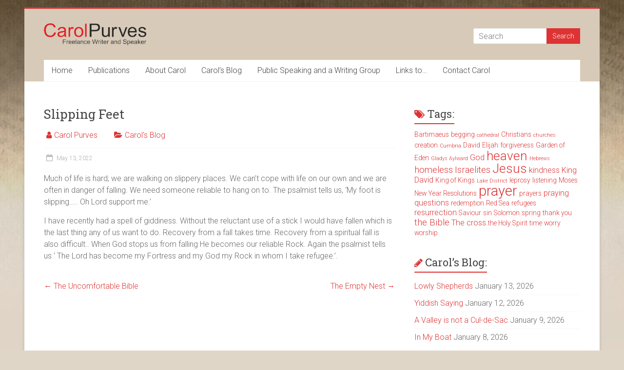

--- FILE ---
content_type: text/html; charset=UTF-8
request_url: https://www.carolpurves.co.uk/2022/05/13/slipping-feet/
body_size: 53083
content:
<!DOCTYPE html>
<html lang="en-GB">
<head>
<meta charset="UTF-8" />
<meta name="viewport" content="width=device-width, initial-scale=1">
<link rel="profile" href="https://gmpg.org/xfn/11" />
<title>Slipping Feet &#8211; Carol Purves</title>
<meta name='robots' content='max-image-preview:large' />
<link rel='dns-prefetch' href='//fonts.googleapis.com' />
<link rel="alternate" type="application/rss+xml" title="Carol Purves &raquo; Feed" href="https://www.carolpurves.co.uk/feed/" />
<link rel="alternate" title="oEmbed (JSON)" type="application/json+oembed" href="https://www.carolpurves.co.uk/wp-json/oembed/1.0/embed?url=https%3A%2F%2Fwww.carolpurves.co.uk%2F2022%2F05%2F13%2Fslipping-feet%2F" />
<link rel="alternate" title="oEmbed (XML)" type="text/xml+oembed" href="https://www.carolpurves.co.uk/wp-json/oembed/1.0/embed?url=https%3A%2F%2Fwww.carolpurves.co.uk%2F2022%2F05%2F13%2Fslipping-feet%2F&#038;format=xml" />
<style id='wp-img-auto-sizes-contain-inline-css' type='text/css'>
img:is([sizes=auto i],[sizes^="auto," i]){contain-intrinsic-size:3000px 1500px}
/*# sourceURL=wp-img-auto-sizes-contain-inline-css */
</style>
<style id='wp-emoji-styles-inline-css' type='text/css'>

	img.wp-smiley, img.emoji {
		display: inline !important;
		border: none !important;
		box-shadow: none !important;
		height: 1em !important;
		width: 1em !important;
		margin: 0 0.07em !important;
		vertical-align: -0.1em !important;
		background: none !important;
		padding: 0 !important;
	}
/*# sourceURL=wp-emoji-styles-inline-css */
</style>
<style id='wp-block-library-inline-css' type='text/css'>
:root{--wp-block-synced-color:#7a00df;--wp-block-synced-color--rgb:122,0,223;--wp-bound-block-color:var(--wp-block-synced-color);--wp-editor-canvas-background:#ddd;--wp-admin-theme-color:#007cba;--wp-admin-theme-color--rgb:0,124,186;--wp-admin-theme-color-darker-10:#006ba1;--wp-admin-theme-color-darker-10--rgb:0,107,160.5;--wp-admin-theme-color-darker-20:#005a87;--wp-admin-theme-color-darker-20--rgb:0,90,135;--wp-admin-border-width-focus:2px}@media (min-resolution:192dpi){:root{--wp-admin-border-width-focus:1.5px}}.wp-element-button{cursor:pointer}:root .has-very-light-gray-background-color{background-color:#eee}:root .has-very-dark-gray-background-color{background-color:#313131}:root .has-very-light-gray-color{color:#eee}:root .has-very-dark-gray-color{color:#313131}:root .has-vivid-green-cyan-to-vivid-cyan-blue-gradient-background{background:linear-gradient(135deg,#00d084,#0693e3)}:root .has-purple-crush-gradient-background{background:linear-gradient(135deg,#34e2e4,#4721fb 50%,#ab1dfe)}:root .has-hazy-dawn-gradient-background{background:linear-gradient(135deg,#faaca8,#dad0ec)}:root .has-subdued-olive-gradient-background{background:linear-gradient(135deg,#fafae1,#67a671)}:root .has-atomic-cream-gradient-background{background:linear-gradient(135deg,#fdd79a,#004a59)}:root .has-nightshade-gradient-background{background:linear-gradient(135deg,#330968,#31cdcf)}:root .has-midnight-gradient-background{background:linear-gradient(135deg,#020381,#2874fc)}:root{--wp--preset--font-size--normal:16px;--wp--preset--font-size--huge:42px}.has-regular-font-size{font-size:1em}.has-larger-font-size{font-size:2.625em}.has-normal-font-size{font-size:var(--wp--preset--font-size--normal)}.has-huge-font-size{font-size:var(--wp--preset--font-size--huge)}.has-text-align-center{text-align:center}.has-text-align-left{text-align:left}.has-text-align-right{text-align:right}.has-fit-text{white-space:nowrap!important}#end-resizable-editor-section{display:none}.aligncenter{clear:both}.items-justified-left{justify-content:flex-start}.items-justified-center{justify-content:center}.items-justified-right{justify-content:flex-end}.items-justified-space-between{justify-content:space-between}.screen-reader-text{border:0;clip-path:inset(50%);height:1px;margin:-1px;overflow:hidden;padding:0;position:absolute;width:1px;word-wrap:normal!important}.screen-reader-text:focus{background-color:#ddd;clip-path:none;color:#444;display:block;font-size:1em;height:auto;left:5px;line-height:normal;padding:15px 23px 14px;text-decoration:none;top:5px;width:auto;z-index:100000}html :where(.has-border-color){border-style:solid}html :where([style*=border-top-color]){border-top-style:solid}html :where([style*=border-right-color]){border-right-style:solid}html :where([style*=border-bottom-color]){border-bottom-style:solid}html :where([style*=border-left-color]){border-left-style:solid}html :where([style*=border-width]){border-style:solid}html :where([style*=border-top-width]){border-top-style:solid}html :where([style*=border-right-width]){border-right-style:solid}html :where([style*=border-bottom-width]){border-bottom-style:solid}html :where([style*=border-left-width]){border-left-style:solid}html :where(img[class*=wp-image-]){height:auto;max-width:100%}:where(figure){margin:0 0 1em}html :where(.is-position-sticky){--wp-admin--admin-bar--position-offset:var(--wp-admin--admin-bar--height,0px)}@media screen and (max-width:600px){html :where(.is-position-sticky){--wp-admin--admin-bar--position-offset:0px}}

/*# sourceURL=wp-block-library-inline-css */
</style><style id='wp-block-paragraph-inline-css' type='text/css'>
.is-small-text{font-size:.875em}.is-regular-text{font-size:1em}.is-large-text{font-size:2.25em}.is-larger-text{font-size:3em}.has-drop-cap:not(:focus):first-letter{float:left;font-size:8.4em;font-style:normal;font-weight:100;line-height:.68;margin:.05em .1em 0 0;text-transform:uppercase}body.rtl .has-drop-cap:not(:focus):first-letter{float:none;margin-left:.1em}p.has-drop-cap.has-background{overflow:hidden}:root :where(p.has-background){padding:1.25em 2.375em}:where(p.has-text-color:not(.has-link-color)) a{color:inherit}p.has-text-align-left[style*="writing-mode:vertical-lr"],p.has-text-align-right[style*="writing-mode:vertical-rl"]{rotate:180deg}
/*# sourceURL=https://www.carolpurves.co.uk/wp-includes/blocks/paragraph/style.min.css */
</style>
<style id='global-styles-inline-css' type='text/css'>
:root{--wp--preset--aspect-ratio--square: 1;--wp--preset--aspect-ratio--4-3: 4/3;--wp--preset--aspect-ratio--3-4: 3/4;--wp--preset--aspect-ratio--3-2: 3/2;--wp--preset--aspect-ratio--2-3: 2/3;--wp--preset--aspect-ratio--16-9: 16/9;--wp--preset--aspect-ratio--9-16: 9/16;--wp--preset--color--black: #000000;--wp--preset--color--cyan-bluish-gray: #abb8c3;--wp--preset--color--white: #ffffff;--wp--preset--color--pale-pink: #f78da7;--wp--preset--color--vivid-red: #cf2e2e;--wp--preset--color--luminous-vivid-orange: #ff6900;--wp--preset--color--luminous-vivid-amber: #fcb900;--wp--preset--color--light-green-cyan: #7bdcb5;--wp--preset--color--vivid-green-cyan: #00d084;--wp--preset--color--pale-cyan-blue: #8ed1fc;--wp--preset--color--vivid-cyan-blue: #0693e3;--wp--preset--color--vivid-purple: #9b51e0;--wp--preset--gradient--vivid-cyan-blue-to-vivid-purple: linear-gradient(135deg,rgb(6,147,227) 0%,rgb(155,81,224) 100%);--wp--preset--gradient--light-green-cyan-to-vivid-green-cyan: linear-gradient(135deg,rgb(122,220,180) 0%,rgb(0,208,130) 100%);--wp--preset--gradient--luminous-vivid-amber-to-luminous-vivid-orange: linear-gradient(135deg,rgb(252,185,0) 0%,rgb(255,105,0) 100%);--wp--preset--gradient--luminous-vivid-orange-to-vivid-red: linear-gradient(135deg,rgb(255,105,0) 0%,rgb(207,46,46) 100%);--wp--preset--gradient--very-light-gray-to-cyan-bluish-gray: linear-gradient(135deg,rgb(238,238,238) 0%,rgb(169,184,195) 100%);--wp--preset--gradient--cool-to-warm-spectrum: linear-gradient(135deg,rgb(74,234,220) 0%,rgb(151,120,209) 20%,rgb(207,42,186) 40%,rgb(238,44,130) 60%,rgb(251,105,98) 80%,rgb(254,248,76) 100%);--wp--preset--gradient--blush-light-purple: linear-gradient(135deg,rgb(255,206,236) 0%,rgb(152,150,240) 100%);--wp--preset--gradient--blush-bordeaux: linear-gradient(135deg,rgb(254,205,165) 0%,rgb(254,45,45) 50%,rgb(107,0,62) 100%);--wp--preset--gradient--luminous-dusk: linear-gradient(135deg,rgb(255,203,112) 0%,rgb(199,81,192) 50%,rgb(65,88,208) 100%);--wp--preset--gradient--pale-ocean: linear-gradient(135deg,rgb(255,245,203) 0%,rgb(182,227,212) 50%,rgb(51,167,181) 100%);--wp--preset--gradient--electric-grass: linear-gradient(135deg,rgb(202,248,128) 0%,rgb(113,206,126) 100%);--wp--preset--gradient--midnight: linear-gradient(135deg,rgb(2,3,129) 0%,rgb(40,116,252) 100%);--wp--preset--font-size--small: 13px;--wp--preset--font-size--medium: 20px;--wp--preset--font-size--large: 36px;--wp--preset--font-size--x-large: 42px;--wp--preset--spacing--20: 0.44rem;--wp--preset--spacing--30: 0.67rem;--wp--preset--spacing--40: 1rem;--wp--preset--spacing--50: 1.5rem;--wp--preset--spacing--60: 2.25rem;--wp--preset--spacing--70: 3.38rem;--wp--preset--spacing--80: 5.06rem;--wp--preset--shadow--natural: 6px 6px 9px rgba(0, 0, 0, 0.2);--wp--preset--shadow--deep: 12px 12px 50px rgba(0, 0, 0, 0.4);--wp--preset--shadow--sharp: 6px 6px 0px rgba(0, 0, 0, 0.2);--wp--preset--shadow--outlined: 6px 6px 0px -3px rgb(255, 255, 255), 6px 6px rgb(0, 0, 0);--wp--preset--shadow--crisp: 6px 6px 0px rgb(0, 0, 0);}:where(.is-layout-flex){gap: 0.5em;}:where(.is-layout-grid){gap: 0.5em;}body .is-layout-flex{display: flex;}.is-layout-flex{flex-wrap: wrap;align-items: center;}.is-layout-flex > :is(*, div){margin: 0;}body .is-layout-grid{display: grid;}.is-layout-grid > :is(*, div){margin: 0;}:where(.wp-block-columns.is-layout-flex){gap: 2em;}:where(.wp-block-columns.is-layout-grid){gap: 2em;}:where(.wp-block-post-template.is-layout-flex){gap: 1.25em;}:where(.wp-block-post-template.is-layout-grid){gap: 1.25em;}.has-black-color{color: var(--wp--preset--color--black) !important;}.has-cyan-bluish-gray-color{color: var(--wp--preset--color--cyan-bluish-gray) !important;}.has-white-color{color: var(--wp--preset--color--white) !important;}.has-pale-pink-color{color: var(--wp--preset--color--pale-pink) !important;}.has-vivid-red-color{color: var(--wp--preset--color--vivid-red) !important;}.has-luminous-vivid-orange-color{color: var(--wp--preset--color--luminous-vivid-orange) !important;}.has-luminous-vivid-amber-color{color: var(--wp--preset--color--luminous-vivid-amber) !important;}.has-light-green-cyan-color{color: var(--wp--preset--color--light-green-cyan) !important;}.has-vivid-green-cyan-color{color: var(--wp--preset--color--vivid-green-cyan) !important;}.has-pale-cyan-blue-color{color: var(--wp--preset--color--pale-cyan-blue) !important;}.has-vivid-cyan-blue-color{color: var(--wp--preset--color--vivid-cyan-blue) !important;}.has-vivid-purple-color{color: var(--wp--preset--color--vivid-purple) !important;}.has-black-background-color{background-color: var(--wp--preset--color--black) !important;}.has-cyan-bluish-gray-background-color{background-color: var(--wp--preset--color--cyan-bluish-gray) !important;}.has-white-background-color{background-color: var(--wp--preset--color--white) !important;}.has-pale-pink-background-color{background-color: var(--wp--preset--color--pale-pink) !important;}.has-vivid-red-background-color{background-color: var(--wp--preset--color--vivid-red) !important;}.has-luminous-vivid-orange-background-color{background-color: var(--wp--preset--color--luminous-vivid-orange) !important;}.has-luminous-vivid-amber-background-color{background-color: var(--wp--preset--color--luminous-vivid-amber) !important;}.has-light-green-cyan-background-color{background-color: var(--wp--preset--color--light-green-cyan) !important;}.has-vivid-green-cyan-background-color{background-color: var(--wp--preset--color--vivid-green-cyan) !important;}.has-pale-cyan-blue-background-color{background-color: var(--wp--preset--color--pale-cyan-blue) !important;}.has-vivid-cyan-blue-background-color{background-color: var(--wp--preset--color--vivid-cyan-blue) !important;}.has-vivid-purple-background-color{background-color: var(--wp--preset--color--vivid-purple) !important;}.has-black-border-color{border-color: var(--wp--preset--color--black) !important;}.has-cyan-bluish-gray-border-color{border-color: var(--wp--preset--color--cyan-bluish-gray) !important;}.has-white-border-color{border-color: var(--wp--preset--color--white) !important;}.has-pale-pink-border-color{border-color: var(--wp--preset--color--pale-pink) !important;}.has-vivid-red-border-color{border-color: var(--wp--preset--color--vivid-red) !important;}.has-luminous-vivid-orange-border-color{border-color: var(--wp--preset--color--luminous-vivid-orange) !important;}.has-luminous-vivid-amber-border-color{border-color: var(--wp--preset--color--luminous-vivid-amber) !important;}.has-light-green-cyan-border-color{border-color: var(--wp--preset--color--light-green-cyan) !important;}.has-vivid-green-cyan-border-color{border-color: var(--wp--preset--color--vivid-green-cyan) !important;}.has-pale-cyan-blue-border-color{border-color: var(--wp--preset--color--pale-cyan-blue) !important;}.has-vivid-cyan-blue-border-color{border-color: var(--wp--preset--color--vivid-cyan-blue) !important;}.has-vivid-purple-border-color{border-color: var(--wp--preset--color--vivid-purple) !important;}.has-vivid-cyan-blue-to-vivid-purple-gradient-background{background: var(--wp--preset--gradient--vivid-cyan-blue-to-vivid-purple) !important;}.has-light-green-cyan-to-vivid-green-cyan-gradient-background{background: var(--wp--preset--gradient--light-green-cyan-to-vivid-green-cyan) !important;}.has-luminous-vivid-amber-to-luminous-vivid-orange-gradient-background{background: var(--wp--preset--gradient--luminous-vivid-amber-to-luminous-vivid-orange) !important;}.has-luminous-vivid-orange-to-vivid-red-gradient-background{background: var(--wp--preset--gradient--luminous-vivid-orange-to-vivid-red) !important;}.has-very-light-gray-to-cyan-bluish-gray-gradient-background{background: var(--wp--preset--gradient--very-light-gray-to-cyan-bluish-gray) !important;}.has-cool-to-warm-spectrum-gradient-background{background: var(--wp--preset--gradient--cool-to-warm-spectrum) !important;}.has-blush-light-purple-gradient-background{background: var(--wp--preset--gradient--blush-light-purple) !important;}.has-blush-bordeaux-gradient-background{background: var(--wp--preset--gradient--blush-bordeaux) !important;}.has-luminous-dusk-gradient-background{background: var(--wp--preset--gradient--luminous-dusk) !important;}.has-pale-ocean-gradient-background{background: var(--wp--preset--gradient--pale-ocean) !important;}.has-electric-grass-gradient-background{background: var(--wp--preset--gradient--electric-grass) !important;}.has-midnight-gradient-background{background: var(--wp--preset--gradient--midnight) !important;}.has-small-font-size{font-size: var(--wp--preset--font-size--small) !important;}.has-medium-font-size{font-size: var(--wp--preset--font-size--medium) !important;}.has-large-font-size{font-size: var(--wp--preset--font-size--large) !important;}.has-x-large-font-size{font-size: var(--wp--preset--font-size--x-large) !important;}
/*# sourceURL=global-styles-inline-css */
</style>

<style id='classic-theme-styles-inline-css' type='text/css'>
/*! This file is auto-generated */
.wp-block-button__link{color:#fff;background-color:#32373c;border-radius:9999px;box-shadow:none;text-decoration:none;padding:calc(.667em + 2px) calc(1.333em + 2px);font-size:1.125em}.wp-block-file__button{background:#32373c;color:#fff;text-decoration:none}
/*# sourceURL=/wp-includes/css/classic-themes.min.css */
</style>
<link rel='stylesheet' id='widgetopts-styles-css' href='https://www.carolpurves.co.uk/wp-content/plugins/widget-options/assets/css/widget-options.css?ver=4.1.3' type='text/css' media='all' />
<link rel='stylesheet' id='extendify-utility-styles-css' href='https://www.carolpurves.co.uk/wp-content/plugins/extendify/public/build/utility-minimum.css?ver=af8c07bc0a6f928263fa310ae556f7b4' type='text/css' media='all' />
<link rel='stylesheet' id='accelerate_style-css' href='https://www.carolpurves.co.uk/wp-content/themes/accelerate/style.css?ver=af8c07bc0a6f928263fa310ae556f7b4' type='text/css' media='all' />
<link rel='stylesheet' id='accelerate_googlefonts-css' href='//fonts.googleapis.com/css?family=Roboto%3A400%2C300%2C100%7CRoboto+Slab%3A700%2C400&#038;display=swap&#038;ver=af8c07bc0a6f928263fa310ae556f7b4' type='text/css' media='all' />
<link rel='stylesheet' id='accelerate-fontawesome-css' href='https://www.carolpurves.co.uk/wp-content/themes/accelerate/fontawesome/css/font-awesome.css?ver=4.7.0' type='text/css' media='all' />
<script type="text/javascript" src="https://www.carolpurves.co.uk/wp-includes/js/jquery/jquery.min.js?ver=3.7.1" id="jquery-core-js"></script>
<script type="text/javascript" src="https://www.carolpurves.co.uk/wp-includes/js/jquery/jquery-migrate.min.js?ver=3.4.1" id="jquery-migrate-js"></script>
<script type="text/javascript" src="https://www.carolpurves.co.uk/wp-content/themes/accelerate/js/accelerate-custom.js?ver=af8c07bc0a6f928263fa310ae556f7b4" id="accelerate-custom-js"></script>
<link rel="https://api.w.org/" href="https://www.carolpurves.co.uk/wp-json/" /><link rel="alternate" title="JSON" type="application/json" href="https://www.carolpurves.co.uk/wp-json/wp/v2/posts/5022" /><link rel="EditURI" type="application/rsd+xml" title="RSD" href="https://www.carolpurves.co.uk/xmlrpc.php?rsd" />
<link rel="canonical" href="https://www.carolpurves.co.uk/2022/05/13/slipping-feet/" />
<meta name="generator" content="Redux 4.5.10" />		<script type="text/javascript">
				(function(c,l,a,r,i,t,y){
					c[a]=c[a]||function(){(c[a].q=c[a].q||[]).push(arguments)};t=l.createElement(r);t.async=1;
					t.src="https://www.clarity.ms/tag/"+i+"?ref=wordpress";y=l.getElementsByTagName(r)[0];y.parentNode.insertBefore(t,y);
				})(window, document, "clarity", "script", "hw7fyttw59");
		</script>
		<style type="text/css" id="custom-background-css">
body.custom-background { background-image: url("https://www.carolpurves.co.uk/wp-content/uploads/2018/09/cpbg1.jpg"); background-position: center top; background-size: cover; background-repeat: no-repeat; background-attachment: fixed; }
</style>
	<link rel="icon" href="https://www.carolpurves.co.uk/wp-content/uploads/2016/05/cropped-7-PURVES-2-32x32.jpg" sizes="32x32" />
<link rel="icon" href="https://www.carolpurves.co.uk/wp-content/uploads/2016/05/cropped-7-PURVES-2-192x192.jpg" sizes="192x192" />
<link rel="apple-touch-icon" href="https://www.carolpurves.co.uk/wp-content/uploads/2016/05/cropped-7-PURVES-2-180x180.jpg" />
<meta name="msapplication-TileImage" content="https://www.carolpurves.co.uk/wp-content/uploads/2016/05/cropped-7-PURVES-2-270x270.jpg" />
		<style type="text/css"> .accelerate-button,blockquote,button,input[type=button],input[type=reset],input[type=submit]{background-color:#dd3333}a{color:#dd3333}#page{border-top:3px solid #dd3333}#site-title a:hover{color:#dd3333}#search-form span,.main-navigation a:hover,.main-navigation ul li ul li a:hover,.main-navigation ul li ul li:hover>a,.main-navigation ul li.current-menu-ancestor a,.main-navigation ul li.current-menu-item a,.main-navigation ul li.current-menu-item ul li a:hover,.main-navigation ul li.current_page_ancestor a,.main-navigation ul li.current_page_item a,.main-navigation ul li:hover>a,.main-small-navigation li:hover > a{background-color:#dd3333}.site-header .menu-toggle:before{color:#dd3333}.main-small-navigation li:hover{background-color:#dd3333}.main-small-navigation ul>.current-menu-item,.main-small-navigation ul>.current_page_item{background:#dd3333}.footer-menu a:hover,.footer-menu ul li.current-menu-ancestor a,.footer-menu ul li.current-menu-item a,.footer-menu ul li.current_page_ancestor a,.footer-menu ul li.current_page_item a,.footer-menu ul li:hover>a{color:#dd3333}#featured-slider .slider-read-more-button,.slider-title-head .entry-title a{background-color:#dd3333}a.slide-prev,a.slide-next,.slider-title-head .entry-title a{background-color:#dd3333}#controllers a.active,#controllers a:hover{background-color:#dd3333;color:#dd3333}.format-link .entry-content a{background-color:#dd3333}#secondary .widget_featured_single_post h3.widget-title a:hover,.widget_image_service_block .entry-title a:hover{color:#dd3333}.pagination span{background-color:#dd3333}.pagination a span:hover{color:#dd3333;border-color:#dd3333}#content .comments-area a.comment-edit-link:hover,#content .comments-area a.comment-permalink:hover,#content .comments-area article header cite a:hover,.comments-area .comment-author-link a:hover{color:#dd3333}.comments-area .comment-author-link span{background-color:#dd3333}#wp-calendar #today,.comment .comment-reply-link:hover,.nav-next a,.nav-previous a{color:#dd3333}.widget-title span{border-bottom:2px solid #dd3333}#secondary h3 span:before,.footer-widgets-area h3 span:before{color:#dd3333}#secondary .accelerate_tagcloud_widget a:hover,.footer-widgets-area .accelerate_tagcloud_widget a:hover{background-color:#dd3333}.footer-widgets-area a:hover{color:#dd3333}.footer-socket-wrapper{border-top:3px solid #dd3333}.footer-socket-wrapper .copyright a:hover{color:#dd3333}a#scroll-up{background-color:#dd3333}.entry-meta .byline i,.entry-meta .cat-links i,.entry-meta a,.post .entry-title a:hover{color:#dd3333}.entry-meta .post-format i{background-color:#dd3333}.entry-meta .comments-link a:hover,.entry-meta .edit-link a:hover,.entry-meta .posted-on a:hover,.main-navigation li.menu-item-has-children:hover,.entry-meta .tag-links a:hover{color:#dd3333}.more-link span,.read-more{background-color:#dd3333}.woocommerce #respond input#submit, .woocommerce a.button, .woocommerce button.button, .woocommerce input.button, .woocommerce #respond input#submit.alt, .woocommerce a.button.alt, .woocommerce button.button.alt, .woocommerce input.button.alt,.woocommerce span.onsale {background-color: #dd3333;}.woocommerce ul.products li.product .price .amount,.entry-summary .price .amount,.woocommerce .woocommerce-message::before{color: #dd3333;},.woocommerce .woocommerce-message { border-top-color: #dd3333;}</style>
				<style type="text/css" id="wp-custom-css">
			html, body { background-color: #E0D6C8; }
#header-text-nav-container { background-color: #D7CAB8; }
#header-text-nav-wrap { padding: 30px 0; } 
header .custom-logo { width: 210px !important; }

header .wp-block-search__inside-wrapper { 
	border: none !important; 
}


header input[type="search"] {
		padding: 3px 10px !important;
    border: 1px solid #EAEAEA;
    line-height: 20px;
		height: 40px;
    width: 98%;
    margin: 0;
    background-color: #F8F8F8;
    -webkit-border-radius: 3px;
    -moz-border-radius: 3px;
    border-radius: 3px;
}

header button[type="submit"] {
  	line-height: 40px;
		height: 40px;
    padding: 3px 10px !important;
		margin: 0;
    background-color: #dd3333;
    border: 0px;
    transition: background-color 0.3s linear 0s;
    -webkit-border-radius: 4px;
    -moz-border-radius: 4px;
    border-radius: 4px;
    font-size: 14px;
    -moz-appearance: none !important;
    -webkit-appearance: none !important;
    appearance: none !important;
    cursor: pointer;
    display: inline-block;
    color: #FFFFFF;
}
header form[role="search"] button[type="submit"]:hover {
    background-color: #33363B;
}

form.wpforms-form .wpforms-submit-container button[type="submit"] {
    background-color: #dd3333;
		color: #FFF;
		border: none;
	border-radius: 3px;
}

form.wpforms-form .wpforms-submit-container button[type="submit"]:hover {
    background-color: #33363B;
		border: none;
}

footer .has-dates time {
	display: inline-block;
	margin-left: 0.6em;
}		</style>
		</head>

<body data-rsssl=1 class="wp-singular post-template-default single single-post postid-5022 single-format-standard custom-background wp-custom-logo wp-embed-responsive wp-theme-accelerate metaslider-plugin  better-responsive-menu boxed">


<div id="page" class="hfeed site">
	<a class="skip-link screen-reader-text" href="#main">Skip to content</a>

		<header id="masthead" class="site-header clearfix">

		<div id="header-text-nav-container" class="clearfix">

			
			<div class="inner-wrap">

				<div id="header-text-nav-wrap" class="clearfix">
					<div id="header-left-section">
													<div id="header-logo-image">
								<a href="https://www.carolpurves.co.uk/" class="custom-logo-link" rel="home"><img width="310" height="67" src="https://www.carolpurves.co.uk/wp-content/uploads/2022/03/CarolPurvesLogo2s.png" class="custom-logo" alt="Carol Purves" decoding="async" srcset="https://www.carolpurves.co.uk/wp-content/uploads/2022/03/CarolPurvesLogo2s.png 310w, https://www.carolpurves.co.uk/wp-content/uploads/2022/03/CarolPurvesLogo2s-300x65.png 300w" sizes="(max-width: 310px) 100vw, 310px" /></a>							</div><!-- #header-logo-image -->
												<div id="header-text" class="screen-reader-text">
														<h3 id="site-title">
									<a href="https://www.carolpurves.co.uk/" title="Carol Purves" rel="home">Carol Purves</a>
								</h3>
															<p id="site-description">Freelance writer and Speaker</p>
													</div><!-- #header-text -->
					</div><!-- #header-left-section -->
					<div id="header-right-section">
												<div id="header-right-sidebar" class="clearfix">
						<aside id="search-2" class="widget widget_search"><form action="https://www.carolpurves.co.uk/"id="search-form" class="searchform clearfix" method="get">
	<input type="text" placeholder="Search" class="s field" name="s">
	<input type="submit" value="Search" id="search-submit" name="submit" class="submit">
</form><!-- .searchform --></aside>						</div>
									    	</div><!-- #header-right-section -->

			   </div><!-- #header-text-nav-wrap -->

			</div><!-- .inner-wrap -->

			
			<nav id="site-navigation" class="main-navigation inner-wrap clearfix" role="navigation">
				<h3 class="menu-toggle">Menu</h3>
				<div class="menu-main-menu-container"><ul id="menu-main-menu" class="menu"><li id="menu-item-25" class="menu-item menu-item-type-post_type menu-item-object-page menu-item-home menu-item-25"><a href="https://www.carolpurves.co.uk/">Home</a></li>
<li id="menu-item-24" class="menu-item menu-item-type-post_type menu-item-object-page menu-item-24"><a href="https://www.carolpurves.co.uk/publications/">Publications</a></li>
<li id="menu-item-23" class="menu-item menu-item-type-post_type menu-item-object-page menu-item-23"><a href="https://www.carolpurves.co.uk/about/">About Carol</a></li>
<li id="menu-item-21" class="menu-item menu-item-type-post_type menu-item-object-page current_page_parent menu-item-21"><a href="https://www.carolpurves.co.uk/blog/">Carol’s Blog</a></li>
<li id="menu-item-1179" class="menu-item menu-item-type-post_type menu-item-object-page menu-item-1179"><a href="https://www.carolpurves.co.uk/public-speaking/">Public Speaking and a Writing Group</a></li>
<li id="menu-item-20" class="menu-item menu-item-type-post_type menu-item-object-page menu-item-20"><a href="https://www.carolpurves.co.uk/links-to/">Links to…</a></li>
<li id="menu-item-19" class="menu-item menu-item-type-post_type menu-item-object-page menu-item-19"><a href="https://www.carolpurves.co.uk/contact/">Contact Carol</a></li>
</ul></div>			</nav>
		</div><!-- #header-text-nav-container -->

		
		
	</header>
			<div id="main" class="clearfix">
		<div class="inner-wrap clearfix">


	<div id="primary">
		<div id="content" class="clearfix">

			
				
<article id="post-5022" class="post-5022 post type-post status-publish format-standard hentry category-carolsblog">
	
	
	<header class="entry-header">
		<h1 class="entry-title">
			Slipping Feet		</h1>
	</header>

	<div class="entry-meta">		<span class="byline"><span class="author vcard"><i class="fa fa-user"></i><a class="url fn n" href="https://www.carolpurves.co.uk/author/carolpurves/" title="Carol Purves">Carol Purves</a></span></span>
		<span class="cat-links"><i class="fa fa-folder-open"></i><a href="https://www.carolpurves.co.uk/category/carolsblog/" rel="category tag">Carol's Blog</a></span>
		<span class="sep"><span class="post-format"><i class="fa "></i></span></span>

		<span class="posted-on"><a href="https://www.carolpurves.co.uk/2022/05/13/slipping-feet/" title="7:32 am" rel="bookmark"><i class="fa fa-calendar-o"></i> <time class="entry-date published" datetime="2022-05-13T07:32:00+01:00">May 13, 2022</time><time class="updated" datetime="2022-05-05T14:37:39+01:00">May 5, 2022</time></a></span></div>
	<div class="entry-content clearfix">
		
<p>Much of life is hard; we are walking on slippery places. We can&#8217;t cope with life on our own and we are often in danger of falling. We need someone reliable  to hang on to. The psalmist tells us, &#8216;My foot is slipping&#8230;.. Oh Lord support me.&#8217;</p>



<p>I have recently had a spell of giddiness. Without the reluctant use of a stick I would have fallen which is the last thing any of us want to do. Recovery from a fall takes time. Recovery from a spiritual fall is also difficult.. When God stops us from falling He becomes our reliable Rock. Again the psalmist tells us &#8216; The Lord has become my Fortress and my God my Rock in whom I take refugee.&#8217;.</p>
	</div>

	</article>

						<ul class="default-wp-page clearfix">
			<li class="previous"><a href="https://www.carolpurves.co.uk/2022/05/12/the-uncomfortable-bible/" rel="prev"><span class="meta-nav">&larr;</span> The Uncomfortable Bible</a></li>
			<li class="next"><a href="https://www.carolpurves.co.uk/2022/05/16/the-empty-nest/" rel="next">The Empty Nest <span class="meta-nav">&rarr;</span></a></li>
		</ul>
	
				
				
				
			
		</div><!-- #content -->
	</div><!-- #primary -->


<div id="secondary">
			
		<aside id="tag_cloud-2" class="widget widget_tag_cloud"><h3 class="widget-title"><span>Tags:</span></h3><div class="tagcloud"><a href="https://www.carolpurves.co.uk/tag/bartimaeus/" class="tag-cloud-link tag-link-354 tag-link-position-1" style="font-size: 10.333333333333pt;" aria-label="Bartimaeus (3 items)">Bartimaeus</a>
<a href="https://www.carolpurves.co.uk/tag/begging/" class="tag-cloud-link tag-link-307 tag-link-position-2" style="font-size: 10.333333333333pt;" aria-label="begging (3 items)">begging</a>
<a href="https://www.carolpurves.co.uk/tag/cathedral/" class="tag-cloud-link tag-link-95 tag-link-position-3" style="font-size: 8pt;" aria-label="cathedral (2 items)">cathedral</a>
<a href="https://www.carolpurves.co.uk/tag/christians/" class="tag-cloud-link tag-link-196 tag-link-position-4" style="font-size: 10.333333333333pt;" aria-label="Christians (3 items)">Christians</a>
<a href="https://www.carolpurves.co.uk/tag/churches/" class="tag-cloud-link tag-link-92 tag-link-position-5" style="font-size: 8pt;" aria-label="churches (2 items)">churches</a>
<a href="https://www.carolpurves.co.uk/tag/creation/" class="tag-cloud-link tag-link-507 tag-link-position-6" style="font-size: 10.333333333333pt;" aria-label="creation (3 items)">creation</a>
<a href="https://www.carolpurves.co.uk/tag/cumbria/" class="tag-cloud-link tag-link-56 tag-link-position-7" style="font-size: 8pt;" aria-label="Cumbria (2 items)">Cumbria</a>
<a href="https://www.carolpurves.co.uk/tag/david/" class="tag-cloud-link tag-link-477 tag-link-position-8" style="font-size: 10.333333333333pt;" aria-label="David (3 items)">David</a>
<a href="https://www.carolpurves.co.uk/tag/elijah/" class="tag-cloud-link tag-link-150 tag-link-position-9" style="font-size: 10.333333333333pt;" aria-label="Elijah (3 items)">Elijah</a>
<a href="https://www.carolpurves.co.uk/tag/forgiveness/" class="tag-cloud-link tag-link-563 tag-link-position-10" style="font-size: 10.333333333333pt;" aria-label="forgiveness (3 items)">forgiveness</a>
<a href="https://www.carolpurves.co.uk/tag/garden-of-eden/" class="tag-cloud-link tag-link-464 tag-link-position-11" style="font-size: 10.333333333333pt;" aria-label="Garden of Eden (3 items)">Garden of Eden</a>
<a href="https://www.carolpurves.co.uk/tag/gladys-aylward/" class="tag-cloud-link tag-link-26 tag-link-position-12" style="font-size: 8pt;" aria-label="Gladys Aylward (2 items)">Gladys Aylward</a>
<a href="https://www.carolpurves.co.uk/tag/god/" class="tag-cloud-link tag-link-116 tag-link-position-13" style="font-size: 12.277777777778pt;" aria-label="God (4 items)">God</a>
<a href="https://www.carolpurves.co.uk/tag/heaven/" class="tag-cloud-link tag-link-206 tag-link-position-14" style="font-size: 19.666666666667pt;" aria-label="heaven (11 items)">heaven</a>
<a href="https://www.carolpurves.co.uk/tag/hebrews/" class="tag-cloud-link tag-link-43 tag-link-position-15" style="font-size: 8pt;" aria-label="Hebrews (2 items)">Hebrews</a>
<a href="https://www.carolpurves.co.uk/tag/homeless/" class="tag-cloud-link tag-link-132 tag-link-position-16" style="font-size: 13.833333333333pt;" aria-label="homeless (5 items)">homeless</a>
<a href="https://www.carolpurves.co.uk/tag/israelites/" class="tag-cloud-link tag-link-366 tag-link-position-17" style="font-size: 13.833333333333pt;" aria-label="Israelites (5 items)">Israelites</a>
<a href="https://www.carolpurves.co.uk/tag/jesus/" class="tag-cloud-link tag-link-82 tag-link-position-18" style="font-size: 19.666666666667pt;" aria-label="Jesus (11 items)">Jesus</a>
<a href="https://www.carolpurves.co.uk/tag/kindness/" class="tag-cloud-link tag-link-129 tag-link-position-19" style="font-size: 12.277777777778pt;" aria-label="kindness (4 items)">kindness</a>
<a href="https://www.carolpurves.co.uk/tag/king-david/" class="tag-cloud-link tag-link-251 tag-link-position-20" style="font-size: 12.277777777778pt;" aria-label="King David (4 items)">King David</a>
<a href="https://www.carolpurves.co.uk/tag/king-of-kings/" class="tag-cloud-link tag-link-184 tag-link-position-21" style="font-size: 10.333333333333pt;" aria-label="King of Kings (3 items)">King of Kings</a>
<a href="https://www.carolpurves.co.uk/tag/lake-district/" class="tag-cloud-link tag-link-46 tag-link-position-22" style="font-size: 8pt;" aria-label="Lake District (2 items)">Lake District</a>
<a href="https://www.carolpurves.co.uk/tag/leprosy/" class="tag-cloud-link tag-link-803 tag-link-position-23" style="font-size: 10.333333333333pt;" aria-label="leprosy (3 items)">leprosy</a>
<a href="https://www.carolpurves.co.uk/tag/listening/" class="tag-cloud-link tag-link-636 tag-link-position-24" style="font-size: 10.333333333333pt;" aria-label="listening (3 items)">listening</a>
<a href="https://www.carolpurves.co.uk/tag/moses/" class="tag-cloud-link tag-link-288 tag-link-position-25" style="font-size: 10.333333333333pt;" aria-label="Moses (3 items)">Moses</a>
<a href="https://www.carolpurves.co.uk/tag/new-year-resolutions/" class="tag-cloud-link tag-link-106 tag-link-position-26" style="font-size: 10.333333333333pt;" aria-label="New Year Resolutions (3 items)">New Year Resolutions</a>
<a href="https://www.carolpurves.co.uk/tag/prayer/" class="tag-cloud-link tag-link-249 tag-link-position-27" style="font-size: 22pt;" aria-label="prayer (15 items)">prayer</a>
<a href="https://www.carolpurves.co.uk/tag/prayers/" class="tag-cloud-link tag-link-278 tag-link-position-28" style="font-size: 10.333333333333pt;" aria-label="prayers (3 items)">prayers</a>
<a href="https://www.carolpurves.co.uk/tag/praying/" class="tag-cloud-link tag-link-462 tag-link-position-29" style="font-size: 12.277777777778pt;" aria-label="praying (4 items)">praying</a>
<a href="https://www.carolpurves.co.uk/tag/questions/" class="tag-cloud-link tag-link-123 tag-link-position-30" style="font-size: 12.277777777778pt;" aria-label="questions (4 items)">questions</a>
<a href="https://www.carolpurves.co.uk/tag/redemption/" class="tag-cloud-link tag-link-176 tag-link-position-31" style="font-size: 10.333333333333pt;" aria-label="redemption (3 items)">redemption</a>
<a href="https://www.carolpurves.co.uk/tag/red-sea/" class="tag-cloud-link tag-link-303 tag-link-position-32" style="font-size: 10.333333333333pt;" aria-label="Red Sea (3 items)">Red Sea</a>
<a href="https://www.carolpurves.co.uk/tag/refugees/" class="tag-cloud-link tag-link-325 tag-link-position-33" style="font-size: 10.333333333333pt;" aria-label="refugees (3 items)">refugees</a>
<a href="https://www.carolpurves.co.uk/tag/resurrection/" class="tag-cloud-link tag-link-175 tag-link-position-34" style="font-size: 12.277777777778pt;" aria-label="resurrection (4 items)">resurrection</a>
<a href="https://www.carolpurves.co.uk/tag/saviour/" class="tag-cloud-link tag-link-186 tag-link-position-35" style="font-size: 10.333333333333pt;" aria-label="Saviour (3 items)">Saviour</a>
<a href="https://www.carolpurves.co.uk/tag/sin/" class="tag-cloud-link tag-link-239 tag-link-position-36" style="font-size: 10.333333333333pt;" aria-label="sin (3 items)">sin</a>
<a href="https://www.carolpurves.co.uk/tag/solomon/" class="tag-cloud-link tag-link-287 tag-link-position-37" style="font-size: 10.333333333333pt;" aria-label="Solomon (3 items)">Solomon</a>
<a href="https://www.carolpurves.co.uk/tag/spring/" class="tag-cloud-link tag-link-315 tag-link-position-38" style="font-size: 10.333333333333pt;" aria-label="spring (3 items)">spring</a>
<a href="https://www.carolpurves.co.uk/tag/thank-you/" class="tag-cloud-link tag-link-291 tag-link-position-39" style="font-size: 10.333333333333pt;" aria-label="thank you (3 items)">thank you</a>
<a href="https://www.carolpurves.co.uk/tag/the-bible/" class="tag-cloud-link tag-link-267 tag-link-position-40" style="font-size: 13.833333333333pt;" aria-label="the Bible (5 items)">the Bible</a>
<a href="https://www.carolpurves.co.uk/tag/the-cross/" class="tag-cloud-link tag-link-174 tag-link-position-41" style="font-size: 12.277777777778pt;" aria-label="The cross (4 items)">The cross</a>
<a href="https://www.carolpurves.co.uk/tag/the-holy-spirit/" class="tag-cloud-link tag-link-739 tag-link-position-42" style="font-size: 10.333333333333pt;" aria-label="the Holy Spirit (3 items)">the Holy Spirit</a>
<a href="https://www.carolpurves.co.uk/tag/time/" class="tag-cloud-link tag-link-145 tag-link-position-43" style="font-size: 10.333333333333pt;" aria-label="time (3 items)">time</a>
<a href="https://www.carolpurves.co.uk/tag/worry/" class="tag-cloud-link tag-link-459 tag-link-position-44" style="font-size: 10.333333333333pt;" aria-label="worry (3 items)">worry</a>
<a href="https://www.carolpurves.co.uk/tag/worship/" class="tag-cloud-link tag-link-94 tag-link-position-45" style="font-size: 10.333333333333pt;" aria-label="worship (3 items)">worship</a></div>
</aside>
		<aside id="recent-posts-2" class="widget widget_recent_entries">
		<h3 class="widget-title"><span>Carol&#8217;s Blog:</span></h3>
		<ul>
											<li>
					<a href="https://www.carolpurves.co.uk/2026/01/13/13th-15/">Lowly Shepherds</a>
											<span class="post-date">January 13, 2026</span>
									</li>
											<li>
					<a href="https://www.carolpurves.co.uk/2026/01/12/12th-16/">Yiddish Saying</a>
											<span class="post-date">January 12, 2026</span>
									</li>
											<li>
					<a href="https://www.carolpurves.co.uk/2026/01/09/a-valley-is-not-a-cul-de-sac/">A Valley is not a Cul-de-Sac</a>
											<span class="post-date">January 9, 2026</span>
									</li>
											<li>
					<a href="https://www.carolpurves.co.uk/2026/01/08/5th-17/">In My Boat</a>
											<span class="post-date">January 8, 2026</span>
									</li>
											<li>
					<a href="https://www.carolpurves.co.uk/2026/01/06/6th-17/">&#8216;Just as I Am.&#8217;</a>
											<span class="post-date">January 6, 2026</span>
									</li>
											<li>
					<a href="https://www.carolpurves.co.uk/2026/01/05/4th-14/">Watchful and Thankful</a>
											<span class="post-date">January 5, 2026</span>
									</li>
											<li>
					<a href="https://www.carolpurves.co.uk/2026/01/02/2nd-jan/">Give Time</a>
											<span class="post-date">January 2, 2026</span>
									</li>
											<li>
					<a href="https://www.carolpurves.co.uk/2026/01/01/1st-jan/">The Year of Our Lord &#8211; 2026</a>
											<span class="post-date">January 1, 2026</span>
									</li>
											<li>
					<a href="https://www.carolpurves.co.uk/2025/12/30/30-new-year/">Hope</a>
											<span class="post-date">December 30, 2025</span>
									</li>
											<li>
					<a href="https://www.carolpurves.co.uk/2025/12/29/29th-new-year/">No Crying?</a>
											<span class="post-date">December 29, 2025</span>
									</li>
					</ul>

		</aside>	</div>


		</div><!-- .inner-wrap -->
	</div><!-- #main -->	
			<footer id="colophon" class="clearfix">	
			<div class="footer-widgets-wrapper">
	<div class="inner-wrap">
		<div class="footer-widgets-area clearfix">
			<div class="tg-one-third">
				<aside id="nav_menu-4" class="widget widget_nav_menu"><h3 class="widget-title"><span>Publications:</span></h3><div class="menu-publications-container"><ul id="menu-publications" class="menu"><li id="menu-item-1335" class="menu-item menu-item-type-post_type menu-item-object-page menu-item-1335"><a href="https://www.carolpurves.co.uk/publications/gladys-aylward-a-life-for-china/">GLADYS AYLWARD – A LIFE FOR CHINA</a></li>
<li id="menu-item-1168" class="menu-item menu-item-type-post_type menu-item-object-page menu-item-1168"><a href="https://www.carolpurves.co.uk/publications/chinese-whispers/">CHINESE WHISPERS</a></li>
<li id="menu-item-1169" class="menu-item menu-item-type-post_type menu-item-object-page menu-item-1169"><a href="https://www.carolpurves.co.uk/publications/from-jute-to-jungle/">FROM JUTE TO JUNGLE</a></li>
<li id="menu-item-1170" class="menu-item menu-item-type-post_type menu-item-object-page menu-item-1170"><a href="https://www.carolpurves.co.uk/publications/from-prussia-with-love/">FROM PRUSSIA WITH LOVE</a></li>
<li id="menu-item-1171" class="menu-item menu-item-type-post_type menu-item-object-page menu-item-1171"><a href="https://www.carolpurves.co.uk/publications/travel-with-frances-ridley-havergal/">TRAVEL WITH FRANCES RIDLEY HAVERGAL</a></li>
<li id="menu-item-1167" class="menu-item menu-item-type-post_type menu-item-object-page menu-item-1167"><a href="https://www.carolpurves.co.uk/publications/amazonian-missionary/">AMAZONIAN MISSIONARY</a></li>
</ul></div></aside><aside id="custom_html-3" class="widget_text widget widget_custom_html"><h3 class="widget-title"><span>Social Media:</span></h3><div class="textwidget custom-html-widget"><ul>
	<li><a href="https://www.facebook.com/CarolPurvesWriter"><svg style="vertical-align:-0.3em" width="1.6em" height="1.6em" viewbox="0 0 24 24" id="_24x24_On_Light_Facebook" data-name="24x24/On Light/Facebook" xmlns="http://www.w3.org/2000/svg" xmlns:xlink="http://www.w3.org/1999/xlink"><defs><lineargradient id="linear-gradient" x1="0.5" x2="0.5" y2="0.991" gradientunits="objectBoundingBox"><stop offset="0" stop-color="#4e69a2"/><stop offset="1" stop-color="#3b5998"/></lineargradient><clippath id="clip-path"><path id="Shape" d="M11.193,19.929h0V13.159h2.358l.354-2.667H11.193v-1.7c0-.779.231-1.3,1.356-1.3H14V5.106A19.937,19.937,0,0,0,11.887,5,3.269,3.269,0,0,0,8.365,8.525v1.966H6v2.667H8.365v6.709a10,10,0,1,1,2.83.062Z" transform="translate(2 2)" fill="url(#linear-gradient)"/></clippath></defs><rect id="view-box" width="24" height="24" fill="none"/><path id="Shape-2" data-name="Shape" d="M11.193,19.929h0V13.159h2.358l.354-2.667H11.193v-1.7c0-.779.231-1.3,1.356-1.3H14V5.106A19.937,19.937,0,0,0,11.887,5,3.269,3.269,0,0,0,8.365,8.525v1.966H6v2.667H8.365v6.709a10,10,0,1,1,2.83.062Z" transform="translate(2 2)" fill="url(#linear-gradient)"/>
</svg> facebook.com/CarolPurvesWriter</a>
	</li>
	<li><a href="https://twitter.com/carol_purves"><svg style="vertical-align:-0.3em" width="1.6em" height="1.6em" viewbox="0 0 24 24" xmlns="http://www.w3.org/2000/svg"><path fill="#1DA1F2" fill-rule="evenodd" d="M24,4.3086 C23.117,4.7006 22.168,4.9646 21.172,5.0836 C22.188,4.4746 22.969,3.5096 23.337,2.3596 C22.386,2.9246 21.332,3.3336 20.21,3.5556 C19.312,2.5976 18.032,1.9996 16.616,1.9996 C13.897,1.9996 11.692,4.2046 11.692,6.9236 C11.692,7.3096 11.736,7.6856 11.82,8.0456 C7.728,7.8406 4.099,5.8806 1.671,2.9006 C1.247,3.6286 1.004,4.4736 1.004,5.3766 C1.004,7.0846 1.873,8.5926 3.195,9.4756 C2.388,9.4486 1.628,9.2276 0.964,8.8596 L0.964,8.9206 C0.964,11.3066 2.661,13.2966 4.914,13.7486 C4.501,13.8626 4.065,13.9216 3.617,13.9216 C3.299,13.9216 2.991,13.8906 2.69,13.8336 C3.317,15.7896 5.135,17.2136 7.29,17.2536 C5.604,18.5736 3.481,19.3606 1.175,19.3606 C0.777,19.3606 0.385,19.3376 0,19.2926 C2.179,20.6886 4.767,21.5046 7.548,21.5046 C16.605,21.5046 21.557,14.0016 21.557,7.4946 C21.557,7.2816 21.552,7.0696 21.543,6.8586 C22.505,6.1636 23.34,5.2966 24,4.3086"/>
</svg> twitter.com/carol_purves</a></li>
</ul></div></aside>			</div>
			<div class="tg-one-third">
				
		<aside id="recent-posts-3" class="widget widget_recent_entries">
		<h3 class="widget-title"><span>Carol&#8217;s Blog:</span></h3>
		<ul>
											<li>
					<a href="https://www.carolpurves.co.uk/2026/01/13/13th-15/">Lowly Shepherds</a>
											<span class="post-date">January 13, 2026</span>
									</li>
											<li>
					<a href="https://www.carolpurves.co.uk/2026/01/12/12th-16/">Yiddish Saying</a>
											<span class="post-date">January 12, 2026</span>
									</li>
											<li>
					<a href="https://www.carolpurves.co.uk/2026/01/09/a-valley-is-not-a-cul-de-sac/">A Valley is not a Cul-de-Sac</a>
											<span class="post-date">January 9, 2026</span>
									</li>
											<li>
					<a href="https://www.carolpurves.co.uk/2026/01/08/5th-17/">In My Boat</a>
											<span class="post-date">January 8, 2026</span>
									</li>
											<li>
					<a href="https://www.carolpurves.co.uk/2026/01/06/6th-17/">&#8216;Just as I Am.&#8217;</a>
											<span class="post-date">January 6, 2026</span>
									</li>
											<li>
					<a href="https://www.carolpurves.co.uk/2026/01/05/4th-14/">Watchful and Thankful</a>
											<span class="post-date">January 5, 2026</span>
									</li>
											<li>
					<a href="https://www.carolpurves.co.uk/2026/01/02/2nd-jan/">Give Time</a>
											<span class="post-date">January 2, 2026</span>
									</li>
											<li>
					<a href="https://www.carolpurves.co.uk/2026/01/01/1st-jan/">The Year of Our Lord &#8211; 2026</a>
											<span class="post-date">January 1, 2026</span>
									</li>
											<li>
					<a href="https://www.carolpurves.co.uk/2025/12/30/30-new-year/">Hope</a>
											<span class="post-date">December 30, 2025</span>
									</li>
					</ul>

		</aside>			</div>
			<div class="tg-one-third tg-one-third-last">
				<aside id="nav_menu-3" class="widget widget_nav_menu"><h3 class="widget-title"><span>Pages:</span></h3><div class="menu-main-menu-container"><ul id="menu-main-menu-1" class="menu"><li class="menu-item menu-item-type-post_type menu-item-object-page menu-item-home menu-item-25"><a href="https://www.carolpurves.co.uk/">Home</a></li>
<li class="menu-item menu-item-type-post_type menu-item-object-page menu-item-24"><a href="https://www.carolpurves.co.uk/publications/">Publications</a></li>
<li class="menu-item menu-item-type-post_type menu-item-object-page menu-item-23"><a href="https://www.carolpurves.co.uk/about/">About Carol</a></li>
<li class="menu-item menu-item-type-post_type menu-item-object-page current_page_parent menu-item-21"><a href="https://www.carolpurves.co.uk/blog/">Carol’s Blog</a></li>
<li class="menu-item menu-item-type-post_type menu-item-object-page menu-item-1179"><a href="https://www.carolpurves.co.uk/public-speaking/">Public Speaking and a Writing Group</a></li>
<li class="menu-item menu-item-type-post_type menu-item-object-page menu-item-20"><a href="https://www.carolpurves.co.uk/links-to/">Links to…</a></li>
<li class="menu-item menu-item-type-post_type menu-item-object-page menu-item-19"><a href="https://www.carolpurves.co.uk/contact/">Contact Carol</a></li>
</ul></div></aside><aside id="custom_html-2" class="widget_text widget widget_custom_html"><div class="textwidget custom-html-widget"><a href="/sitemap">Sitemap</a></div></aside>			</div>
		</div>
	</div>
</div>	
			<div class="footer-socket-wrapper clearfix">
				<div class="inner-wrap">
					<div class="footer-socket-area">
						<div class="copyright">Copyright &copy; 2026 <a href="https://www.carolpurves.co.uk/" title="Carol Purves" ><span>Carol Purves</span></a>. All rights reserved.<br>Theme: <a href="https://themegrill.com/themes/accelerate" target="_blank" title="Accelerate" rel="nofollow"><span>Accelerate</span></a> by ThemeGrill. Powered by <a href="https://wordpress.org" target="_blank" title="WordPress" rel="nofollow"><span>WordPress</span></a>.</div>						<nav class="footer-menu" class="clearfix">
									    			</nav>
					</div>
				</div>
			</div>			
		</footer>
		<a href="#masthead" id="scroll-up"><i class="fa fa-long-arrow-up"></i></a>	
	</div><!-- #page -->
	<script type="speculationrules">
{"prefetch":[{"source":"document","where":{"and":[{"href_matches":"/*"},{"not":{"href_matches":["/wp-*.php","/wp-admin/*","/wp-content/uploads/*","/wp-content/*","/wp-content/plugins/*","/wp-content/themes/accelerate/*","/*\\?(.+)"]}},{"not":{"selector_matches":"a[rel~=\"nofollow\"]"}},{"not":{"selector_matches":".no-prefetch, .no-prefetch a"}}]},"eagerness":"conservative"}]}
</script>
<script type="text/javascript" src="https://www.carolpurves.co.uk/wp-content/themes/accelerate/js/navigation.js?ver=af8c07bc0a6f928263fa310ae556f7b4" id="accelerate-navigation-js"></script>
<script type="text/javascript" src="https://www.carolpurves.co.uk/wp-content/themes/accelerate/js/skip-link-focus-fix.js?ver=af8c07bc0a6f928263fa310ae556f7b4" id="accelerate-skip-link-focus-fix-js"></script>
<script id="wp-emoji-settings" type="application/json">
{"baseUrl":"https://s.w.org/images/core/emoji/17.0.2/72x72/","ext":".png","svgUrl":"https://s.w.org/images/core/emoji/17.0.2/svg/","svgExt":".svg","source":{"concatemoji":"https://www.carolpurves.co.uk/wp-includes/js/wp-emoji-release.min.js?ver=af8c07bc0a6f928263fa310ae556f7b4"}}
</script>
<script type="module">
/* <![CDATA[ */
/*! This file is auto-generated */
const a=JSON.parse(document.getElementById("wp-emoji-settings").textContent),o=(window._wpemojiSettings=a,"wpEmojiSettingsSupports"),s=["flag","emoji"];function i(e){try{var t={supportTests:e,timestamp:(new Date).valueOf()};sessionStorage.setItem(o,JSON.stringify(t))}catch(e){}}function c(e,t,n){e.clearRect(0,0,e.canvas.width,e.canvas.height),e.fillText(t,0,0);t=new Uint32Array(e.getImageData(0,0,e.canvas.width,e.canvas.height).data);e.clearRect(0,0,e.canvas.width,e.canvas.height),e.fillText(n,0,0);const a=new Uint32Array(e.getImageData(0,0,e.canvas.width,e.canvas.height).data);return t.every((e,t)=>e===a[t])}function p(e,t){e.clearRect(0,0,e.canvas.width,e.canvas.height),e.fillText(t,0,0);var n=e.getImageData(16,16,1,1);for(let e=0;e<n.data.length;e++)if(0!==n.data[e])return!1;return!0}function u(e,t,n,a){switch(t){case"flag":return n(e,"\ud83c\udff3\ufe0f\u200d\u26a7\ufe0f","\ud83c\udff3\ufe0f\u200b\u26a7\ufe0f")?!1:!n(e,"\ud83c\udde8\ud83c\uddf6","\ud83c\udde8\u200b\ud83c\uddf6")&&!n(e,"\ud83c\udff4\udb40\udc67\udb40\udc62\udb40\udc65\udb40\udc6e\udb40\udc67\udb40\udc7f","\ud83c\udff4\u200b\udb40\udc67\u200b\udb40\udc62\u200b\udb40\udc65\u200b\udb40\udc6e\u200b\udb40\udc67\u200b\udb40\udc7f");case"emoji":return!a(e,"\ud83e\u1fac8")}return!1}function f(e,t,n,a){let r;const o=(r="undefined"!=typeof WorkerGlobalScope&&self instanceof WorkerGlobalScope?new OffscreenCanvas(300,150):document.createElement("canvas")).getContext("2d",{willReadFrequently:!0}),s=(o.textBaseline="top",o.font="600 32px Arial",{});return e.forEach(e=>{s[e]=t(o,e,n,a)}),s}function r(e){var t=document.createElement("script");t.src=e,t.defer=!0,document.head.appendChild(t)}a.supports={everything:!0,everythingExceptFlag:!0},new Promise(t=>{let n=function(){try{var e=JSON.parse(sessionStorage.getItem(o));if("object"==typeof e&&"number"==typeof e.timestamp&&(new Date).valueOf()<e.timestamp+604800&&"object"==typeof e.supportTests)return e.supportTests}catch(e){}return null}();if(!n){if("undefined"!=typeof Worker&&"undefined"!=typeof OffscreenCanvas&&"undefined"!=typeof URL&&URL.createObjectURL&&"undefined"!=typeof Blob)try{var e="postMessage("+f.toString()+"("+[JSON.stringify(s),u.toString(),c.toString(),p.toString()].join(",")+"));",a=new Blob([e],{type:"text/javascript"});const r=new Worker(URL.createObjectURL(a),{name:"wpTestEmojiSupports"});return void(r.onmessage=e=>{i(n=e.data),r.terminate(),t(n)})}catch(e){}i(n=f(s,u,c,p))}t(n)}).then(e=>{for(const n in e)a.supports[n]=e[n],a.supports.everything=a.supports.everything&&a.supports[n],"flag"!==n&&(a.supports.everythingExceptFlag=a.supports.everythingExceptFlag&&a.supports[n]);var t;a.supports.everythingExceptFlag=a.supports.everythingExceptFlag&&!a.supports.flag,a.supports.everything||((t=a.source||{}).concatemoji?r(t.concatemoji):t.wpemoji&&t.twemoji&&(r(t.twemoji),r(t.wpemoji)))});
//# sourceURL=https://www.carolpurves.co.uk/wp-includes/js/wp-emoji-loader.min.js
/* ]]> */
</script>
</body>
</html>